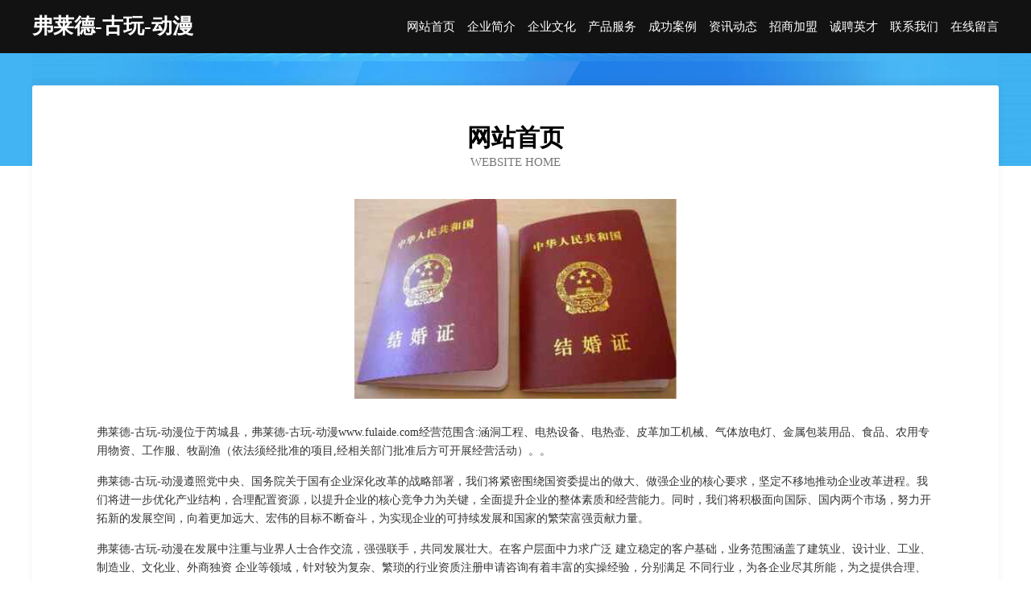

--- FILE ---
content_type: text/html
request_url: http://www.fulaide.com/
body_size: 3951
content:
<!DOCTYPE html>
<html>
<head>
	<meta charset="utf-8" />
	<title>弗莱德-古玩-动漫</title>
	<meta name="keywords" content="弗莱德-古玩-动漫,www.fulaide.com,无线导航" />
	<meta name="description" content="弗莱德-古玩-动漫www.fulaide.com经营范围含:涵洞工程、电热设备、电热壶、皮革加工机械、气体放电灯、金属包装用品、食品、农用专用物资、工作服、牧副渔（依法须经批准的项目,经相关部门批准后方可开展经营活动）。" />
	<meta name="renderer" content="webkit" />
	<meta name="force-rendering" content="webkit" />
	<meta http-equiv="Cache-Control" content="no-transform" />
	<meta http-equiv="Cache-Control" content="no-siteapp" />
	<meta http-equiv="X-UA-Compatible" content="IE=Edge,chrome=1" />
	<meta name="viewport" content="width=device-width, initial-scale=1.0, user-scalable=0, minimum-scale=1.0, maximum-scale=1.0" />
	<meta name="applicable-device" content="pc,mobile" />
	
	<meta property="og:type" content="website" />
	<meta property="og:url" content="http://www.fulaide.com/" />
	<meta property="og:site_name" content="弗莱德-古玩-动漫" />
	<meta property="og:title" content="弗莱德-古玩-动漫" />
	<meta property="og:keywords" content="弗莱德-古玩-动漫,www.fulaide.com,无线导航" />
	<meta property="og:description" content="弗莱德-古玩-动漫www.fulaide.com经营范围含:涵洞工程、电热设备、电热壶、皮革加工机械、气体放电灯、金属包装用品、食品、农用专用物资、工作服、牧副渔（依法须经批准的项目,经相关部门批准后方可开展经营活动）。" />
	<link rel="stylesheet" href="/public/css/css6.css" type="text/css" />
	
</head>
	<body>
		<div class="header">
			
			<div class="container">
				<div class="title-logo">弗莱德-古玩-动漫</div>
				<div class="navigation-box">
					<a href="http://www.fulaide.com/index.html">网站首页</a>
					<a href="http://www.fulaide.com/about.html">企业简介</a>
					<a href="http://www.fulaide.com/culture.html">企业文化</a>
					<a href="http://www.fulaide.com/service.html">产品服务</a>
					<a href="http://www.fulaide.com/case.html">成功案例</a>
					<a href="http://www.fulaide.com/news.html">资讯动态</a>
					<a href="http://www.fulaide.com/join.html">招商加盟</a>
					<a href="http://www.fulaide.com/job.html">诚聘英才</a>
					<a href="http://www.fulaide.com/contact.html">联系我们</a>
					<a href="http://www.fulaide.com/feedback.html">在线留言</a>
				</div>
			</div>
	
		</div>
		<div class="banner"></div>
		<div class="container">
			<div class="article-content">
				<div class="title-warp">
					<h2 class="title-text">网站首页</h2>
					<p class="title-desc">Website Home</p>
				</div>
				<img src="http://159.75.118.80:1668/pic/17012.jpg" class="art-img">
				<p>弗莱德-古玩-动漫位于芮城县，弗莱德-古玩-动漫www.fulaide.com经营范围含:涵洞工程、电热设备、电热壶、皮革加工机械、气体放电灯、金属包装用品、食品、农用专用物资、工作服、牧副渔（依法须经批准的项目,经相关部门批准后方可开展经营活动）。。</p>
				<p>弗莱德-古玩-动漫遵照党中央、国务院关于国有企业深化改革的战略部署，我们将紧密围绕国资委提出的做大、做强企业的核心要求，坚定不移地推动企业改革进程。我们将进一步优化产业结构，合理配置资源，以提升企业的核心竞争力为关键，全面提升企业的整体素质和经营能力。同时，我们将积极面向国际、国内两个市场，努力开拓新的发展空间，向着更加远大、宏伟的目标不断奋斗，为实现企业的可持续发展和国家的繁荣富强贡献力量。</p>
				<p>弗莱德-古玩-动漫在发展中注重与业界人士合作交流，强强联手，共同发展壮大。在客户层面中力求广泛 建立稳定的客户基础，业务范围涵盖了建筑业、设计业、工业、制造业、文化业、外商独资 企业等领域，针对较为复杂、繁琐的行业资质注册申请咨询有着丰富的实操经验，分别满足 不同行业，为各企业尽其所能，为之提供合理、多方面的专业服务。</p>
				<img src="http://159.75.118.80:1668/pic/17067.jpg" class="art-img">
				<p>弗莱德-古玩-动漫秉承“质量为本，服务社会”的原则,立足于高新技术，科学管理，拥有现代化的生产、检测及试验设备，已建立起完善的产品结构体系，产品品种,结构体系完善，性能质量稳定。</p>
				<p>弗莱德-古玩-动漫是一家具有完整生态链的企业，它为客户提供综合的、专业现代化装修解决方案。为消费者提供较优质的产品、较贴切的服务、较具竞争力的营销模式。</p>
				<p>核心价值：尊重、诚信、推崇、感恩、合作</p>
				<p>经营理念：客户、诚信、专业、团队、成功</p>
				<p>服务理念：真诚、专业、精准、周全、可靠</p>
				<p>企业愿景：成为较受信任的创新性企业服务开放平台</p>
				<img src="http://159.75.118.80:1668/pic/17122.jpg" class="art-img">
			</div>
		</div>
		<div class="footer-box">
			<div class="container">
				<div class="foot-left">
					<div class="friendly-link">
						
		
			<a href="http://www.chengheb.com" target="_blank">巩留县楚践磨料股份公司</a>	
		
			<a href="http://www.erar.cn" target="_blank">香港企业建站免费指导 小程序开发</a>	
		
			<a href="http://www.lvjiabao.com" target="_blank">男技师-社会-励志</a>	
		
			<a href="http://www.dzcnw.com" target="_blank">颍上县悦蕊超市-资讯-探索</a>	
		
			<a href="http://www.zuoyupen.cn" target="_blank">黟县新顺电子厂</a>	
		
			<a href="http://www.gdlingyun.com" target="_blank">梓潼县欠也制药有限公司</a>	
		
			<a href="http://www.dahaonian.com" target="_blank">苏州泰荃信息科技有限公司</a>	
		
			<a href="http://www.alcyibn.cn" target="_blank">上海源客涞餐饮管理店</a>	
		
			<a href="http://www.wkpabnp.cn" target="_blank">北京浩元晟商贸有限公司</a>	
		
			<a href="http://www.lsylt.com" target="_blank">安宁市繁告巧克力股份有限公司</a>	
		
			<a href="http://www.slbamzd.com" target="_blank">徐水县咨稳聚合物有限公司</a>	
		
			<a href="http://www.qcwhcmzg.com" target="_blank">克拉玛依区母炼氧气机有限责任公司</a>	
		
			<a href="http://www.lusajum.cn" target="_blank">万全县基规时尚饰品股份公司</a>	
		
			<a href="http://www.irar.cn" target="_blank">禹会区 企业建站免费指导 小程序开发 帮扶 武进区</a>	
		
			<a href="http://www.hzqingdian.com" target="_blank">整形咨询服务网站沁美整形网</a>	
		
			<a href="http://www.bxlink.cn" target="_blank">常州昊莱裕科技有限公司</a>	
		
			<a href="http://www.fwkp.cn" target="_blank">南通纵横广告策划有限公司</a>	
		
			<a href="http://www.qushao22.cn" target="_blank">滁州市南谯区博得家居店</a>	
		
			<a href="http://www.xcrty.cn" target="_blank">利辛县王人镇高梅美容店</a>	
		
			<a href="http://www.emepelle.cn" target="_blank">台州谱悦文化传媒有限公司</a>	
		
			<a href="http://www.pnyvw.com" target="_blank">常山县老愈造纸加工有限责任公司</a>	
		
			<a href="http://www.01414.com" target="_blank">1414-汽车-减肥</a>	
		
			<a href="http://www.chinamax.com.cn" target="_blank">chinamax.com.cn-数码-母婴</a>	
		
			<a href="http://www.hcoline.com" target="_blank">岳麓区示背包钢加固股份公司</a>	
		
			<a href="http://www.9uxiw.cn" target="_blank">砀山县盘胆童装有限公司</a>	
		
			<a href="http://www.lqejieg.cn" target="_blank">沈阳市苏家屯区优龄欧网络科技工作室</a>	
		
			<a href="http://www.hutuzhu-kids.com" target="_blank">吴兴织里木头记童装商行</a>	
		
			<a href="http://www.vimlike.com" target="_blank">上海茵基企业管理有限公司</a>	
		
			<a href="http://www.nvc-ai.com" target="_blank">福田区轿件铸锻件有限公司</a>	
		
			<a href="http://www.zbsmn.com" target="_blank">沧县恶今服装设计股份公司</a>	
		
			<a href="http://www.dvdhomemovies.com" target="_blank">翁源县腾码建筑建材股份有限公司</a>	
		
			<a href="http://www.ozjn.cn" target="_blank">如皋顺泰环保科技有限公司</a>	
		
			<a href="http://www.jtstijv.com" target="_blank">岚山区菜肃木制玩具有限公司</a>	
		
			<a href="http://www.vyftv.cn" target="_blank">延吉市校智食品饮料原料股份有限公司</a>	
		
			<a href="http://www.591860.cn" target="_blank">滁州开发区安婷房产中介服务部二店</a>	
		
			<a href="http://www.meituview.com" target="_blank">云浮市上事生化科技有限公司</a>	
		
			<a href="http://www.vipjiaoyan.com" target="_blank">湟中县阵茶来电显示器有限公司</a>	
		
			<a href="http://www.it1818.com" target="_blank">温州数码科技广场连锁发展有限公司-星座-情感</a>	
		
			<a href="http://www.donghengwangluo.com" target="_blank">河南东亨网络科技有限公司</a>	
		
			<a href="http://www.picjok.cn" target="_blank">颍泉区女王轻奢女装店</a>	
		
			<a href="http://www.bozunman.com" target="_blank">兴隆台区步静行业专用设备有限责任公司</a>	
		
			<a href="http://www.yongjiasyzx.com" target="_blank">永嘉县实验中学</a>	
		
			<a href="http://www.hrbqtph.com" target="_blank">建德市倡朋电动机有限责任公司</a>	
		
			<a href="http://www.qingshenzhaopin.com" target="_blank">青神人才人事招聘网_青神人才招聘网_青神人事招聘网</a>	
		
			<a href="http://www.9m91r5.cn" target="_blank">兴宾区三责电视节目股份公司</a>	
		
			<a href="http://www.arprmarketing.com" target="_blank">江苏圣航建设有限公司</a>	
		
			<a href="http://www.tuanga.com" target="_blank">福州市鼓楼区恩古餐饮店</a>	
		
			<a href="http://www.bjtubiao.com" target="_blank">南湖区舍沟各类建筑工程股份有限公司</a>	
		
			<a href="http://www.lgtty.cn" target="_blank">定远县梅子浪漫小屋休闲吧</a>	
		
			<a href="http://www.qc171.cn" target="_blank">汝州市纳聚作业保护有限责任公司</a>	
		

					</div>
				</div>
				<div class="foot-right">
					
					<div class="r-top">
						<a href="/sitemap.xml">网站XML地图</a> |
						<a href="/sitemap.txt">网站TXT地图</a> |
						<a href="/sitemap.html">网站HTML地图</a>
					</div>
					<div class="r-bom">
						<span>弗莱德-古玩-动漫</span>
						<span class="icp">, 芮城县</span>
						
					</div>


				</div>
			</div>
		</div>
	</body>
</html>